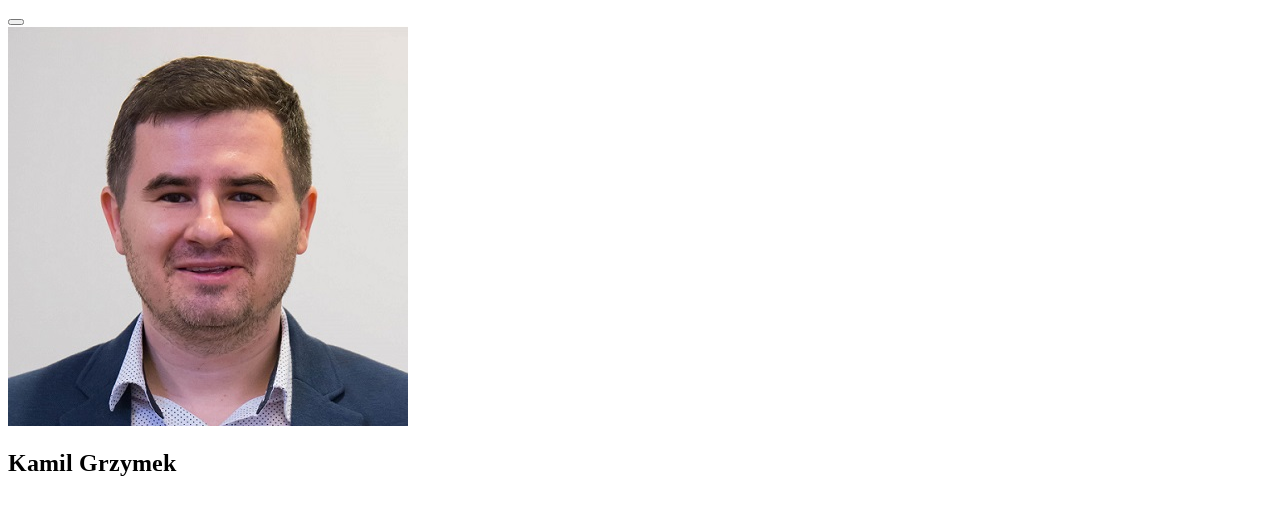

--- FILE ---
content_type: text/html; charset=UTF-8
request_url: https://konferencjalean.pl/speaker/kamil-grzymek-2/
body_size: 865
content:
<!DOCTYPE html>
<html lang="pl-PL">
	

<head>
<meta charset="UTF-8">
<meta name="viewport" content="width=device-width, initial-scale=1">
<link rel="profile" href="https://gmpg.org/xfn/11">
<link rel="pingback" href="https://konferencjalean.pl/xmlrpc.php">



<body data-rsssl=1 class="speaker-template-default single single-speaker postid-1370 wpb-js-composer js-comp-ver-6.1 vc_responsive"	<div id="page" class="site">

		
    	
        
		
<div class="mfp-wrap mfp-close-btn-in mfp-auto-cursor mfp-ready" tabindex="-1" >
    <div class="mfp-container mfp-ajax-holder mfp-s-ready"><div class="mfp-content"><div class="container">
        <div class="row">
            	
            <div id="speaker-detail" class="col-lg-10 col-lg-offset-1">
                <div class="row">

                    
                        


<div id="post-1370" class="post-1370 speaker type-speaker status-publish has-post-thumbnail hentry tag-prelegenci tag-trener">

  <button title="Close (Esc)" type="button" class="mfp-close"><i class="pe-2x pe-va pe-7s-close mfp-close"></i></button>
                  
  <div class="col-md-5 col-lg-5 no-padding">
    <img width="400" height="400" src="https://konferencjalean.pl/wp-content/uploads/2019/01/portrety-11-of-28.jpg" class="img-responsive wp-post-image" alt="" decoding="async" fetchpriority="high" srcset="https://konferencjalean.pl/wp-content/uploads/2019/01/portrety-11-of-28.jpg 400w, https://konferencjalean.pl/wp-content/uploads/2019/01/portrety-11-of-28-150x150.jpg 150w, https://konferencjalean.pl/wp-content/uploads/2019/01/portrety-11-of-28-300x300.jpg 300w" sizes="(max-width: 400px) 100vw, 400px" />  </div>

  <div class="col-md-7 col-lg-7">
    <h2 class="entry-title">Kamil Grzymek</h2>    <p class="lead"><strong></strong></p>


    <ul class="social list-inline list-unstyled">
      
      
      
      
      
    </ul>

    <div id="contentz"  data-mcs-theme="dark-3">
            
    </div>
  </div>
    
</div>



                        
                                      
                </div>
            </div>

            
	


</body>
</html>

            
        </div>
    </div>
</div>